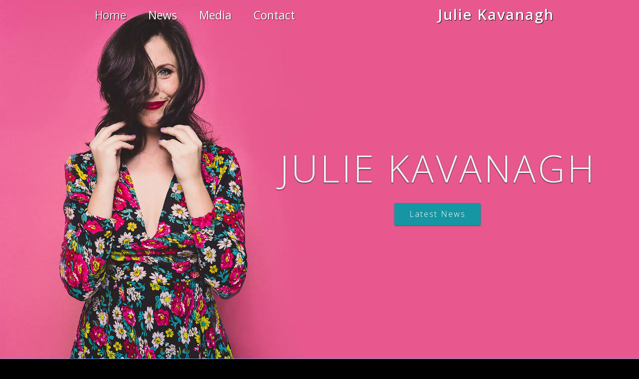

--- FILE ---
content_type: text/html
request_url: http://juliekavanagh.com/index.html
body_size: 12429
content:
<!DOCTYPE html><!--  This site was created in Webflow. https://webflow.com  --><!--  Last Published: Wed Jul 30 2025 17:03:14 GMT+0000 (Coordinated Universal Time)  -->
<html data-wf-page="5825575335d0a957501b81ef" data-wf-site="5825575335d0a957501b81ec">
<head>
  <meta charset="utf-8">
  <title>JulieKavanagh.com</title>

    <meta http-equiv="Cache-Control" content="no-cache, no-store, must-revalidate" />
    <meta http-equiv="Pragma" content="no-cache" />
    <meta http-equiv="Expires" content="0" />  

  <meta content="The Official Site of Actress Julie Kavanagh." name="description">
  <meta content="JulieKavanagh.com" property="og:title">
  <meta content="The Official Site of Actress Julie Kavanagh." property="og:description">
  <meta content="JulieKavanagh.com" property="twitter:title">
  <meta content="The Official Site of Actress Julie Kavanagh." property="twitter:description">
  <meta property="og:type" content="website">
  <meta content="summary_large_image" name="twitter:card">
  <meta content="width=device-width, initial-scale=1" name="viewport">
  <meta content="Webflow" name="generator">
  <link href="css/normalize.css" rel="stylesheet" type="text/css">
  <link href="css/webflow.css" rel="stylesheet" type="text/css">
  <link href="css/juliekavanagh-com.webflow.css" rel="stylesheet" type="text/css">
  <link href="https://fonts.googleapis.com" rel="preconnect">
  <link href="https://fonts.gstatic.com" rel="preconnect" crossorigin="anonymous">
  <script src="https://ajax.googleapis.com/ajax/libs/webfont/1.6.26/webfont.js" type="text/javascript"></script>
  <script type="text/javascript">WebFont.load({  google: {    families: ["Open Sans:300,300italic,400,400italic,600,600italic,700,700italic,800,800italic","Roboto:300,regular,500"]  }});</script>
  <script type="text/javascript">!function(o,c){var n=c.documentElement,t=" w-mod-";n.className+=t+"js",("ontouchstart"in o||o.DocumentTouch&&c instanceof DocumentTouch)&&(n.className+=t+"touch")}(window,document);</script>
  <link href="images/favicon.png" rel="shortcut icon" type="image/x-icon">
  <link href="images/webclip.png" rel="apple-touch-icon">
</head>
<body class="body" data-ix="fade-in-on-load">
  <div class="navigationwrapper">
    <div class="navtransparency"></div>
    <div data-collapse="small" data-animation="default" data-duration="400" data-easing="ease" data-easing2="ease" role="banner" class="navigation-bar w-nav">
      <div class="container w-container">
        <div class="hamburger-button w-nav-button">
          <div class="icon w-icon-nav-menu"></div>
        </div>
        <a href="index.html" aria-current="page" class="brand-link w-nav-brand w--current">
          <h1 class="brand-text">Julie Kavanagh</h1>
        </a>
        <nav role="navigation" class="navigation-menu w-nav-menu">
          <a href="#Home" class="navigation-link w-nav-link">Home</a>
          <a href="#News" class="navigation-link w-nav-link">News</a>
          <a href="#Media" class="navigation-link w-nav-link">Media</a>
          <a href="#" class="navigation-link w-nav-link">Contact</a>
        </nav>
      </div>
    </div>
  </div>
  <div data-ix="color-transparency" id="Home" class="hero-section centered">
    <div data-ix="fade-in-bottom-page-loads" class="div-block">
      <h1 data-ix="fade-in-bottom-page-loads-2" class="hero-heading">Julie Kavanagh</h1>
      <a href="#News" class="button">Latest News</a>
    </div>
  </div>
  <div id="News" data-ix="brand-on-scrool" class="section news">
    <div class="newsdiv">
      <div class="white-box"><img src="images/211105101637mrsdoubtfire1920_thumbmain.jpg" sizes="(max-width: 479px) 20vw, (max-width: 767px) 16vw, (max-width: 991px) 19vw, 22vw" srcset="images/211105101637mrsdoubtfire1920_thumbmain-p-500.jpg 500w, images/211105101637mrsdoubtfire1920_thumbmain-p-800.jpg 800w, images/211105101637mrsdoubtfire1920_thumbmain.jpg 970w" alt="" class="grid-image">
        <h3 class="heading-2">Mrs. Doubtfire</h3>
        <p class="paragraph">Heloooo, Poppets! Julie is currently traveling the country with the First National Tour of Mrs. Doubtfire as Dance Captain, Ensemble, and Miranda u/s! Come see us in a city near you! <a href="https://mrsdoubtfirebroadway.com/tour/" target="_blank" class="newslink">More Info</a>
        </p>
      </div>
      <div class="white-box"><img src="images/newsdolly.jpg" alt="" class="grid-image">
        <h3 class="heading-2">hello dolly</h3>
        <p class="paragraph">Call on Dolly! Julie will be hitting the road with the First National Tour of Hello Dolly! Come see us in a city near you! <a href="https://hellodollyonbroadway.com/tour" target="_blank" class="newslink">More Info</a>
        </p>
      </div>
      <div class="white-box"><img src="images/newsaspen.jpg" alt="" class="grid-image">
        <h3 class="heading-2">Theatre Aspen</h3>
        <p class="paragraph">Julie will be spending the summer at <a href="https://theatreaspen.org/2019-season/" target="_blank" class="newslink">Theatre Aspen</a> where she will be playing Adelaide in <em>Guys and Dolls</em> and Audrey in <em>Little Shop of Horrors</em>! Running in Rep from June 21st thru August 17th</p>
      </div>
      <div class="white-box"><img src="images/newsmdq.jpg" alt="" class="grid-image">
        <h3 class="heading-2">Florida rep</h3>
        <p class="paragraph">Julie can’t wait to return to the <a href="https://www.floridarep.org/the-season/million-dollar-quartet/" target="_blank" class="newslink">Florida Rep</a> in Fort Myers, FL this March to play Dyanne in <em>Million Dollar Quartet</em>! Running March 19th through April 21st in the historic Arcade Theatre. </p>
      </div>
    </div>
  </div>
  <div class="coa">
    <div class="coacontainer w-container">
      <div data-delay="4000" data-animation="slide" class="quoteslider w-slider" data-autoplay="true" data-easing="ease" data-hide-arrows="false" data-disable-swipe="false" data-autoplay-limit="0" data-nav-spacing="3" data-duration="700" data-infinite="true">
        <div class="w-slider-mask">
          <div class="w-slide">
            <blockquote class="quote"><em>Julie Kavanagh is as marvelous as the leads in the Ginger Rogersish role of the seasoned chorine who sees through everything and everyone and has a wisecrack, hug, or both for any occasion.<br><br>I mention Ginger Rogers, but the star Kavanaugh kept reminding me of is 1940s era dancer Ann Miller, who played Mona in a 1970s television version of “Dames at Sea.” She had Miller’s brass, can-do expressions, and ability to tap at a machine gun pace.<br><br>Kavanaugh was also adept at playing the raisonneuse who understands the heart and show business and is skilled at negotiating through both. Her character, Joan, also finds a love interest with one of the sailors that populate “Dames at Sea.</em><br>- Princeton Info</blockquote>
          </div>
          <div class="w-slide">
            <blockquote class="quote"><em>“Julie Kavanagh plays Lila Dixon, Ted&#x27;s ex-fiancé who chooses show business over marriage. This top-notch performer dazzles in the role, especially when she shows off her powerhouse vocals in numbers such as &quot;Heat Wave,&quot; and &quot;Plenty to be Thankful For.&quot; She is a standout comedic actress with over-the-top, but very character appropriate, facial expressions. Her dancing is impressive as well - she is definitely a triple threat.”</em><br><br>- Broadway World</blockquote>
          </div>
          <div class="w-slide">
            <blockquote class="quote"><em>“Played with admirable pluck and sensitivity by Julie Kavanagh, Audrey is a me-too-era feminist’s nightmare. Convinced she deserves no better than her abusive boyfriend, Orin Scrivello, D.D.S. (conveyed with plenty of smarmy, back-handed brutality by Tony Roach), she still dreams of living with a good man like Seymour in a tract house “Somewhere That’s Green.” Kavanagh’s rendition of the signature song juxtaposes a longing for luxuries (including plastic furniture covers) with an authentic sense of yearning that gives her Audrey a poignant edge.”</em><br><br>- Aspen Times<br></blockquote>
          </div>
          <div class="w-slide">
            <blockquote class="quote"><em>“Julie Kavanagh, last seen as Miss Gardner in BMA’s fiery production of ‘Carrie: The Musical’ finds just the right amount of ditz and zaniness to bring the part of Lily St. Regis, the dumb, whiny girlfriend of Rooster Hannigan, so vividly to life. There’s snap and polish to her broad comic strokes. Her dancing is absolutely dazzling. Vocally she is at her peak and communicates her character’s dumbness and obvious sexiness in true 1930’s movie fashion.”</em><br><br>- James V. Ruocco</blockquote>
          </div>
          <div class="w-slide">
            <blockquote class="quote"><em>“Peggy Sawyer from Allentown, PA is played by Julie Kavanagh in her Weston debut. She plays sassy, saucy, serious, sad and sober with equal strength. She dances faster and finer than her compatriots. She sings with a voice that has more power than beauty and when she’s done with a tune you want her to sing it again. As the girl who gets the chance of a lifetime it would seem that she is really getting it here, on this stage, herself. Her sweet enthusiasm is pure and golden, her final moments truly touching in their sincerity. Kavanagh could easily become the next big star on the Great White Way.”</em><br><br>- Edge, Boston</blockquote>
          </div>
          <div class="w-slide">
            <blockquote class="quote _2"><em>“Julie Kavanagh plays the wide-eyed Peggy Sawyer, fresh off the bus from Allentown, Pa., and destined for Broadway stardom. Kavanagh’s Sawyer has plenty of spunk and the talent to back it up. She can sing, she can act, she can dance and she can break your heart.”</em><br><br>-The Chester Telegraph</blockquote>
          </div>
          <div class="w-slide">
            <blockquote class="quote _2"><em>“The energetic Theatre Aspen cast nails it, making their furry, fuzzy, foul-mouthed props full-bodied characters. Watching Jeffrey Correia do double-duty as two of the musical’s lead male characters, and Julie Kavanagh do the same with its pair of female foils, is something to behold.”</em><br><br>- Aspen Daily Times</blockquote>
          </div>
        </div>
        <div class="slide-nav w-slider-nav w-round"></div>
      </div>
    </div>
  </div>
  <div id="Media" class="section media">
    <div class="section-title-group">
      <h2 class="section-heading centered white">Media</h2>
    </div>
    <div class="div-block-4">
      <a href="#" class="video w-inline-block w-lightbox">
        <div style="padding-top:56.17021276595745%" class="w-embed-youtubevideo"><iframe src="https://www.youtube.com/embed/_KGZ1-mWbpM?rel=0&amp;controls=1&amp;autoplay=0&amp;mute=0&amp;start=0" frameborder="0" style="position:absolute;left:0;top:0;width:100%;height:100%;pointer-events:auto" allow="autoplay; encrypted-media" allowfullscreen="" title=""></iframe></div>
        <div class="overyoutube"></div>
        <script type="application/json" class="w-json">{
  "items": [
    {
      "url": "https://youtu.be/_KGZ1-mWbpM",
      "originalUrl": "https://youtu.be/_KGZ1-mWbpM",
      "width": 940,
      "height": 528,
      "thumbnailUrl": "https://i.ytimg.com/vi/_KGZ1-mWbpM/hqdefault.jpg",
      "html": "<iframe class=\"embedly-embed\" src=\"//cdn.embedly.com/widgets/media.html?src=https%3A%2F%2Fwww.youtube.com%2Fembed%2F_KGZ1-mWbpM%3Ffeature%3Doembed&url=http%3A%2F%2Fwww.youtube.com%2Fwatch%3Fv%3D_KGZ1-mWbpM&image=https%3A%2F%2Fi.ytimg.com%2Fvi%2F_KGZ1-mWbpM%2Fhqdefault.jpg&key=96f1f04c5f4143bcb0f2e68c87d65feb&type=text%2Fhtml&schema=youtube\" width=\"940\" height=\"528\" scrolling=\"no\" frameborder=\"0\" allow=\"autoplay; fullscreen\" allowfullscreen=\"true\"></iframe>",
      "type": "video"
    },
    {
      "url": "https://vimeo.com/740516909",
      "originalUrl": "https://vimeo.com/740516909",
      "width": 940,
      "height": 529,
      "thumbnailUrl": "https://i.vimeocdn.com/video/1490083074-45e876087c2db7dcc8624e972ddfbba9b4268698a9513f308de79ceca23cd9a2-d_1280",
      "html": "<iframe class=\"embedly-embed\" src=\"//cdn.embedly.com/widgets/media.html?src=https%3A%2F%2Fplayer.vimeo.com%2Fvideo%2F740516909%3Fapp_id%3D122963&dntp=1&display_name=Vimeo&url=https%3A%2F%2Fvimeo.com%2F740516909&image=https%3A%2F%2Fi.vimeocdn.com%2Fvideo%2F1490083074-45e876087c2db7dcc8624e972ddfbba9b4268698a9513f308de79ceca23cd9a2-d_1280&type=text%2Fhtml&schema=vimeo\" width=\"940\" height=\"529\" scrolling=\"no\" title=\"Vimeo embed\" frameborder=\"0\" allow=\"autoplay; fullscreen; encrypted-media; picture-in-picture;\" allowfullscreen=\"true\"></iframe>",
      "type": "video"
    },
    {
      "url": "https://youtube.com/watch?v=mPhCOOJuals",
      "originalUrl": "https://youtube.com/watch?v=mPhCOOJuals",
      "width": 940,
      "height": 528,
      "thumbnailUrl": "https://i.ytimg.com/vi/mPhCOOJuals/hqdefault.jpg",
      "html": "<iframe class=\"embedly-embed\" src=\"//cdn.embedly.com/widgets/media.html?src=https%3A%2F%2Fwww.youtube.com%2Fembed%2FmPhCOOJuals%3Ffeature%3Doembed&display_name=YouTube&url=https%3A%2F%2Fwww.youtube.com%2Fwatch%3Fv%3DmPhCOOJuals&image=https%3A%2F%2Fi.ytimg.com%2Fvi%2FmPhCOOJuals%2Fhqdefault.jpg&type=text%2Fhtml&schema=youtube\" width=\"940\" height=\"528\" scrolling=\"no\" title=\"YouTube embed\" frameborder=\"0\" allow=\"autoplay; fullscreen; encrypted-media; picture-in-picture;\" allowfullscreen=\"true\"></iframe>",
      "type": "video"
    },
    {
      "url": "https://youtube.com/watch?v=jvPg94ClB4c",
      "originalUrl": "https://youtube.com/watch?v=jvPg94ClB4c",
      "width": 940,
      "height": 528,
      "thumbnailUrl": "https://i.ytimg.com/vi/jvPg94ClB4c/hqdefault.jpg",
      "html": "<iframe class=\"embedly-embed\" src=\"//cdn.embedly.com/widgets/media.html?src=https%3A%2F%2Fwww.youtube.com%2Fembed%2FjvPg94ClB4c%3Ffeature%3Doembed&display_name=YouTube&url=https%3A%2F%2Fwww.youtube.com%2Fwatch%3Fv%3DjvPg94ClB4c&image=https%3A%2F%2Fi.ytimg.com%2Fvi%2FjvPg94ClB4c%2Fhqdefault.jpg&type=text%2Fhtml&schema=youtube\" width=\"940\" height=\"528\" scrolling=\"no\" title=\"YouTube embed\" frameborder=\"0\" allow=\"autoplay; fullscreen; encrypted-media; picture-in-picture;\" allowfullscreen=\"true\"></iframe>",
      "type": "video"
    },
    {
      "url": "https://youtu.be/K2MNCkZGgDg",
      "originalUrl": "https://youtu.be/K2MNCkZGgDg",
      "width": 940,
      "height": 528,
      "thumbnailUrl": "https://i.ytimg.com/vi/K2MNCkZGgDg/hqdefault.jpg",
      "html": "<iframe class=\"embedly-embed\" src=\"//cdn.embedly.com/widgets/media.html?src=https%3A%2F%2Fwww.youtube.com%2Fembed%2FK2MNCkZGgDg%3Ffeature%3Doembed&url=http%3A%2F%2Fwww.youtube.com%2Fwatch%3Fv%3DK2MNCkZGgDg&image=https%3A%2F%2Fi.ytimg.com%2Fvi%2FK2MNCkZGgDg%2Fhqdefault.jpg&key=96f1f04c5f4143bcb0f2e68c87d65feb&type=text%2Fhtml&schema=youtube\" width=\"940\" height=\"528\" scrolling=\"no\" frameborder=\"0\" allow=\"autoplay; fullscreen\" allowfullscreen=\"true\"></iframe>",
      "type": "video"
    },
    {
      "url": "https://youtu.be/NKl0xwiHqIk",
      "originalUrl": "https://youtu.be/NKl0xwiHqIk",
      "width": 940,
      "height": 528,
      "thumbnailUrl": "https://i.ytimg.com/vi/NKl0xwiHqIk/hqdefault.jpg",
      "html": "<iframe class=\"embedly-embed\" src=\"//cdn.embedly.com/widgets/media.html?src=https%3A%2F%2Fwww.youtube.com%2Fembed%2FNKl0xwiHqIk%3Ffeature%3Doembed&url=http%3A%2F%2Fwww.youtube.com%2Fwatch%3Fv%3DNKl0xwiHqIk&image=https%3A%2F%2Fi.ytimg.com%2Fvi%2FNKl0xwiHqIk%2Fhqdefault.jpg&key=96f1f04c5f4143bcb0f2e68c87d65feb&type=text%2Fhtml&schema=youtube\" width=\"940\" height=\"528\" scrolling=\"no\" frameborder=\"0\" allow=\"autoplay; fullscreen\" allowfullscreen=\"true\"></iframe>",
      "type": "video"
    },
    {
      "url": "https://www.youtube.com/watch?v=OIDbcMXu2QY",
      "originalUrl": "https://www.youtube.com/watch?v=OIDbcMXu2QY",
      "width": 940,
      "height": 528,
      "thumbnailUrl": "https://i.ytimg.com/vi/OIDbcMXu2QY/hqdefault.jpg",
      "html": "<iframe class=\"embedly-embed\" src=\"//cdn.embedly.com/widgets/media.html?src=https%3A%2F%2Fwww.youtube.com%2Fembed%2FOIDbcMXu2QY%3Ffeature%3Doembed&url=http%3A%2F%2Fwww.youtube.com%2Fwatch%3Fv%3DOIDbcMXu2QY&image=https%3A%2F%2Fi.ytimg.com%2Fvi%2FOIDbcMXu2QY%2Fhqdefault.jpg&key=96f1f04c5f4143bcb0f2e68c87d65feb&type=text%2Fhtml&schema=youtube\" width=\"940\" height=\"528\" scrolling=\"no\" frameborder=\"0\" allow=\"autoplay; fullscreen\" allowfullscreen=\"true\"></iframe>",
      "type": "video"
    },
    {
      "url": "https://www.youtube.com/watch?v=jfa3s-lC2_M",
      "originalUrl": "https://www.youtube.com/watch?v=jfa3s-lC2_M",
      "width": 940,
      "height": 528,
      "thumbnailUrl": "https://i.ytimg.com/vi/jfa3s-lC2_M/hqdefault.jpg",
      "html": "<iframe class=\"embedly-embed\" src=\"//cdn.embedly.com/widgets/media.html?src=https%3A%2F%2Fwww.youtube.com%2Fembed%2Fjfa3s-lC2_M%3Ffeature%3Doembed&url=http%3A%2F%2Fwww.youtube.com%2Fwatch%3Fv%3Djfa3s-lC2_M&image=https%3A%2F%2Fi.ytimg.com%2Fvi%2Fjfa3s-lC2_M%2Fhqdefault.jpg&key=c4e54deccf4d4ec997a64902e9a30300&type=text%2Fhtml&schema=youtube\" width=\"940\" height=\"528\" scrolling=\"no\" frameborder=\"0\" allowfullscreen></iframe>",
      "type": "video"
    },
    {
      "url": "https://www.youtube.com/watch?v=WSpfMvbzNww",
      "originalUrl": "https://www.youtube.com/watch?v=WSpfMvbzNww",
      "width": 940,
      "height": 528,
      "thumbnailUrl": "https://i.ytimg.com/vi/WSpfMvbzNww/hqdefault.jpg",
      "html": "<iframe class=\"embedly-embed\" src=\"//cdn.embedly.com/widgets/media.html?src=https%3A%2F%2Fwww.youtube.com%2Fembed%2FWSpfMvbzNww%3Ffeature%3Doembed&url=http%3A%2F%2Fwww.youtube.com%2Fwatch%3Fv%3DWSpfMvbzNww&image=https%3A%2F%2Fi.ytimg.com%2Fvi%2FWSpfMvbzNww%2Fhqdefault.jpg&key=c4e54deccf4d4ec997a64902e9a30300&type=text%2Fhtml&schema=youtube\" width=\"940\" height=\"528\" scrolling=\"no\" frameborder=\"0\" allowfullscreen></iframe>",
      "type": "video"
    }
  ],
  "group": ""
}</script>
      </a>
    </div>
    <div class="div-block-6">
      <a href="#" class="production w-inline-block w-lightbox"><img src="images/maltz-dirty-rotten-7079-copy.webp" sizes="(max-width: 479px) 31vw, 20vw" srcset="images/maltz-dirty-rotten-7079-copy-p-500.webp 500w, images/maltz-dirty-rotten-7079-copy-p-800.webp 800w, images/maltz-dirty-rotten-7079-copy-p-1080.webp 1080w, images/maltz-dirty-rotten-7079-copy-p-1600.webp 1600w, images/maltz-dirty-rotten-7079-copy.webp 2000w" alt="" class="mediapic">
        <script type="application/json" class="w-json">{
  "items": [
    {
      "_id": "678e9dd076960f4a661a51a0",
      "origFileName": "maltz dirty rotten-7079 copy.webp",
      "fileName": "maltz dirty rotten-7079 copy.webp",
      "fileSize": 1567696,
      "height": 1944,
      "url": "https://cdn.prod.website-files.com/5825575335d0a957501b81ec/678e9dd076960f4a661a51a0_maltz%20dirty%20rotten-7079%20copy.webp",
      "width": 2000,
      "caption": "Dirty Rotten Scoundrels",
      "type": "image"
    }
  ],
  "group": "production"
}</script>
      </a>
      <a href="#" class="production w-inline-block w-lightbox"><img src="images/maltz-dirty-rotten-6452-copy.webp" sizes="(max-width: 479px) 31vw, 20vw" srcset="images/maltz-dirty-rotten-6452-copy-p-500.webp 500w, images/maltz-dirty-rotten-6452-copy-p-800.webp 800w, images/maltz-dirty-rotten-6452-copy-p-1080.webp 1080w, images/maltz-dirty-rotten-6452-copy-p-1600.webp 1600w, images/maltz-dirty-rotten-6452-copy.webp 2000w" alt="" class="mediapic">
        <script type="application/json" class="w-json">{
  "items": [
    {
      "_id": "678e9dd01a0b8ea6a6f868ff",
      "origFileName": "maltz dirty rotten-6452 copy.webp",
      "fileName": "maltz dirty rotten-6452 copy.webp",
      "fileSize": 1416002,
      "height": 1115,
      "url": "https://cdn.prod.website-files.com/5825575335d0a957501b81ec/678e9dd01a0b8ea6a6f868ff_maltz%20dirty%20rotten-6452%20copy.webp",
      "width": 2000,
      "caption": "Dirty Rotten Scoundrels",
      "type": "image"
    }
  ],
  "group": "production"
}</script>
      </a>
      <a href="#" class="production w-inline-block w-lightbox"><img src="images/DamesAtSeaBCP0146-copy.webp" sizes="(max-width: 479px) 31vw, 20vw" srcset="images/DamesAtSeaBCP0146-copy-p-500.webp 500w, images/DamesAtSeaBCP0146-copy-p-800.webp 800w, images/DamesAtSeaBCP0146-copy-p-1080.webp 1080w, images/DamesAtSeaBCP0146-copy-p-1600.webp 1600w, images/DamesAtSeaBCP0146-copy.webp 2000w" alt="" class="mediapic">
        <script type="application/json" class="w-json">{
  "items": [
    {
      "_id": "678e9dd0e297a6401365c3ff",
      "origFileName": "DamesAtSeaBCP0146 copy.webp",
      "fileName": "DamesAtSeaBCP0146 copy.webp",
      "fileSize": 559110,
      "height": 1333,
      "url": "https://cdn.prod.website-files.com/5825575335d0a957501b81ec/678e9dd0e297a6401365c3ff_DamesAtSeaBCP0146%20copy.webp",
      "width": 2000,
      "caption": "Dames at Sea",
      "type": "image"
    }
  ],
  "group": "production"
}</script>
      </a>
      <a href="#" class="production w-inline-block w-lightbox"><img src="images/DamesAtSeaBCP0716-copy.webp" sizes="(max-width: 479px) 31vw, 20vw" srcset="images/DamesAtSeaBCP0716-copy-p-500.webp 500w, images/DamesAtSeaBCP0716-copy-p-800.webp 800w, images/DamesAtSeaBCP0716-copy-p-1080.webp 1080w, images/DamesAtSeaBCP0716-copy-p-1600.webp 1600w, images/DamesAtSeaBCP0716-copy.webp 2000w" alt="" class="mediapic">
        <script type="application/json" class="w-json">{
  "items": [
    {
      "_id": "678e9dd0baa4020b1446d459",
      "origFileName": "DamesAtSeaBCP0716 copy.webp",
      "fileName": "DamesAtSeaBCP0716 copy.webp",
      "fileSize": 681390,
      "height": 1333,
      "url": "https://cdn.prod.website-files.com/5825575335d0a957501b81ec/678e9dd0baa4020b1446d459_DamesAtSeaBCP0716%20copy.webp",
      "width": 2000,
      "caption": "Dames at Sea",
      "type": "image"
    }
  ],
  "group": "production"
}</script>
      </a>
      <a href="#" class="production w-inline-block w-lightbox"><img src="images/maltz-dirty-rotten-5631-copy.webp" sizes="(max-width: 479px) 31vw, 20vw" srcset="images/maltz-dirty-rotten-5631-copy-p-500.webp 500w, images/maltz-dirty-rotten-5631-copy-p-800.webp 800w, images/maltz-dirty-rotten-5631-copy-p-1080.webp 1080w, images/maltz-dirty-rotten-5631-copy-p-1600.webp 1600w, images/maltz-dirty-rotten-5631-copy.webp 2000w" alt="" class="mediapic">
        <script type="application/json" class="w-json">{
  "items": [
    {
      "_id": "678e9dd0e9089006409045c8",
      "origFileName": "maltz dirty rotten-5631 copy.webp",
      "fileName": "maltz dirty rotten-5631 copy.webp",
      "fileSize": 1066604,
      "height": 1418,
      "url": "https://cdn.prod.website-files.com/5825575335d0a957501b81ec/678e9dd0e9089006409045c8_maltz%20dirty%20rotten-5631%20copy.webp",
      "width": 2000,
      "caption": "Dirty Rotten Scoundrels",
      "type": "image"
    }
  ],
  "group": "production"
}</script>
      </a>
      <a href="#" class="production w-inline-block w-lightbox"><img src="images/IMG_0299.JPG" sizes="(max-width: 479px) 31vw, 20vw" srcset="images/IMG_0299-p-500.jpg 500w, images/IMG_0299-p-800.jpg 800w, images/IMG_0299-p-1080.jpg 1080w, images/IMG_0299-p-1600.jpg 1600w, images/IMG_0299-p-2000.jpg 2000w, images/IMG_0299.JPG 2048w" alt="" class="mediapic">
        <script type="application/json" class="w-json">{
  "items": [
    {
      "_id": "678e9dd09a31bae6a2fdf915",
      "origFileName": "IMG_0299.JPG",
      "fileName": "IMG_0299.JPG",
      "fileSize": 212296,
      "height": 1365,
      "url": "https://cdn.prod.website-files.com/5825575335d0a957501b81ec/678e9dd09a31bae6a2fdf915_IMG_0299.JPG",
      "width": 2048,
      "caption": "Chicago",
      "type": "image"
    }
  ],
  "group": "production"
}</script>
      </a>
      <a href="#" class="production w-inline-block w-lightbox"><img src="images/IMG_0302.JPG" sizes="(max-width: 479px) 31vw, 20vw" srcset="images/IMG_0302-p-500.jpg 500w, images/IMG_0302-p-800.jpg 800w, images/IMG_0302-p-1080.jpg 1080w, images/IMG_0302-p-1600.jpg 1600w, images/IMG_0302-p-2000.jpg 2000w, images/IMG_0302.JPG 2048w" alt="" class="mediapic">
        <script type="application/json" class="w-json">{
  "items": [
    {
      "_id": "678e9dd01bd67ebf76da73af",
      "origFileName": "IMG_0302.JPG",
      "fileName": "IMG_0302.JPG",
      "fileSize": 539615,
      "height": 1365,
      "url": "https://cdn.prod.website-files.com/5825575335d0a957501b81ec/678e9dd01bd67ebf76da73af_IMG_0302.JPG",
      "width": 2048,
      "caption": "Chicago",
      "type": "image"
    }
  ],
  "group": "production"
}</script>
      </a>
      <a href="#" class="production w-inline-block w-lightbox"><img src="images/IMG_0310.JPG" sizes="(max-width: 479px) 31vw, 20vw" srcset="images/IMG_0310-p-500.jpg 500w, images/IMG_0310-p-800.jpg 800w, images/IMG_0310-p-1080.jpg 1080w, images/IMG_0310.JPG 1365w" alt="" class="mediapic">
        <script type="application/json" class="w-json">{
  "items": [
    {
      "_id": "678e9dd00aa2b7c2580cd2bf",
      "origFileName": "IMG_0310.JPG",
      "fileName": "IMG_0310.JPG",
      "fileSize": 456812,
      "height": 2048,
      "url": "https://cdn.prod.website-files.com/5825575335d0a957501b81ec/678e9dd00aa2b7c2580cd2bf_IMG_0310.JPG",
      "width": 1365,
      "caption": "Chicago",
      "type": "image"
    }
  ],
  "group": "production"
}</script>
      </a>
      <a href="#" class="production w-inline-block w-lightbox"><img src="images/julieshowslil1.jpg" alt="" class="mediapic">
        <script type="application/json" class="w-json">{
  "items": [
    {
      "_id": "5e2f510ac8eec26127ab32e4",
      "origFileName": "Little Shop 3.jpg",
      "fileName": "Little Shop 3.jpg",
      "fileSize": 272656,
      "height": 450,
      "url": "images/Little-Shop-3.jpg",
      "width": 674,
      "caption": "Little Shop of Horrors",
      "type": "image"
    }
  ],
  "group": "production"
}</script>
      </a>
      <a href="#" class="production w-inline-block w-lightbox"><img src="images/julieshowslil2.jpg" alt="" class="mediapic">
        <script type="application/json" class="w-json">{
  "items": [
    {
      "_id": "5e2f510a9cd39128cd5190a3",
      "origFileName": "Little Shop 2.jpg",
      "fileName": "Little Shop 2.jpg",
      "fileSize": 208314,
      "height": 556,
      "url": "images/Little-Shop-2.jpg",
      "width": 450,
      "caption": "Little Shop of Horrors",
      "type": "image"
    }
  ],
  "group": "production"
}</script>
      </a>
      <a href="#" class="production w-inline-block w-lightbox"><img src="images/julieshowsmillion1.jpg" alt="" class="mediapic">
        <script type="application/json" class="w-json">{
  "items": [
    {
      "_id": "5e2f5130c8eec236d5ab33f3",
      "origFileName": "Nick_Adams_Photog-115.jpg",
      "fileName": "Nick_Adams_Photog-115.jpg",
      "fileSize": 481011,
      "height": 600,
      "url": "images/Nick_Adams_Photog-115.jpg",
      "width": 900,
      "caption": "Million Dollar Quartet",
      "type": "image"
    }
  ],
  "group": "production"
}</script>
      </a>
      <a href="#" class="production w-inline-block w-lightbox"><img src="images/julieshowsmillion3.jpg" alt="" class="mediapic">
        <script type="application/json" class="w-json">{
  "items": [
    {
      "_id": "5e2f513178b2072d10bf73f2",
      "origFileName": "Nick_Adams_Photog-121.jpg",
      "fileName": "Nick_Adams_Photog-121.jpg",
      "fileSize": 407727,
      "height": 600,
      "url": "images/Nick_Adams_Photog-121.jpg",
      "width": 900,
      "caption": "Million Dollar Quartet",
      "type": "image"
    }
  ],
  "group": "production"
}</script>
      </a>
      <a href="#" class="production w-inline-block w-lightbox"><img src="images/julieshowsmillion2.jpg" alt="" class="mediapic">
        <script type="application/json" class="w-json">{
  "items": [
    {
      "_id": "5e2f5131850ee3d29b2b5d59",
      "origFileName": "Nick_Adams_Photog-118.jpg",
      "fileName": "Nick_Adams_Photog-118.jpg",
      "fileSize": 479743,
      "height": 600,
      "url": "images/Nick_Adams_Photog-118.jpg",
      "width": 900,
      "caption": "Million Dollar Quartet",
      "type": "image"
    }
  ],
  "group": "production"
}</script>
      </a>
      <a href="#" class="production w-inline-block w-lightbox"><img src="images/julieshowsguys1.jpg" alt="" class="mediapic">
        <script type="application/json" class="w-json">{
  "items": [
    {
      "_id": "5e2f5132cb2e5e7ce2e008f4",
      "origFileName": "Guys and Dolls 3.jpg",
      "fileName": "Guys and Dolls 3.jpg",
      "fileSize": 610076,
      "height": 599,
      "url": "images/Guys-and-Dolls-3.jpg",
      "width": 900,
      "caption": "Guys and Dolls",
      "type": "image"
    }
  ],
  "group": "production"
}</script>
      </a>
      <a href="#" class="production w-inline-block w-lightbox"><img src="images/julieshowsguys2.jpg" alt="" class="mediapic">
        <script type="application/json" class="w-json">{
  "items": [
    {
      "_id": "5e2f5130c341c213cefbffcb",
      "origFileName": "Guys and Dolls 2.jpg",
      "fileName": "Guys and Dolls 2.jpg",
      "fileSize": 462307,
      "height": 599,
      "url": "images/Guys-and-Dolls-2.jpg",
      "width": 900,
      "caption": "Guys and Dolls",
      "type": "image"
    }
  ],
  "group": "production"
}</script>
      </a>
      <a href="#" class="production w-inline-block w-lightbox"><img src="images/medianewsies.jpg" alt="" class="mediapic">
        <script type="application/json" class="w-json">{
  "items": [
    {
      "_id": "5c65d14c20d6e42747e6efb8",
      "origFileName": "IMG_5165.JPG",
      "fileName": "IMG_5165.JPG",
      "fileSize": 375013,
      "height": 530,
      "url": "images/IMG_5165.JPG",
      "width": 800,
      "caption": "Newsies",
      "type": "image"
    }
  ],
  "group": "production"
}</script>
      </a>
      <a href="#" class="production w-inline-block w-lightbox"><img src="images/mediagreendress.jpg" alt="" class="mediapic">
        <script type="application/json" class="w-json">{
  "items": [
    {
      "_id": "5c65d14b782e387695e01537",
      "origFileName": "Holiday Inn 1.jpg",
      "fileName": "Holiday Inn 1.jpg",
      "fileSize": 268644,
      "height": 533,
      "url": "images/Holiday-Inn-1.jpg",
      "width": 800,
      "caption": "Holiday Inn",
      "type": "image"
    }
  ],
  "group": "production"
}</script>
      </a>
      <a href="#" class="production w-inline-block w-lightbox"><img src="images/mediaa2.jpg" alt="" class="mediapic">
        <script type="application/json" class="w-json">{
  "items": [
    {
      "_id": "5c65d14db96da426726d009d",
      "origFileName": "Holiday Inn Heatwave.jpg",
      "fileName": "Holiday Inn Heatwave.jpg",
      "fileSize": 563732,
      "height": 778,
      "url": "images/Holiday-Inn-Heatwave.jpg",
      "width": 800,
      "caption": "Holiday Inn",
      "type": "image"
    }
  ],
  "group": "production"
}</script>
      </a>
      <a href="#" class="production w-inline-block w-lightbox"><img src="images/mediaa1.jpg" alt="" class="mediapic">
        <script type="application/json" class="w-json">{
  "items": [
    {
      "_id": "5c65d14cc303519ef5e21c64",
      "origFileName": "IMG_2432.jpg",
      "fileName": "IMG_2432.jpg",
      "fileSize": 308666,
      "height": 531,
      "url": "images/IMG_2432.jpg",
      "width": 800,
      "caption": "Holiday Inn",
      "type": "image"
    }
  ],
  "group": "production"
}</script>
      </a>
      <a href="#" class="production w-inline-block w-lightbox"><img src="images/mediaa3.jpg" alt="" class="mediapic">
        <script type="application/json" class="w-json">{
  "items": [
    {
      "_id": "5c65d14c782e387e78e01538",
      "origFileName": "IMG_0873.JPG",
      "fileName": "IMG_0873.JPG",
      "fileSize": 330056,
      "height": 533,
      "url": "images/IMG_0873.JPG",
      "width": 800,
      "type": "image"
    }
  ],
  "group": "production"
}</script>
      </a>
      <a href="#" class="production w-inline-block w-lightbox"><img src="images/mediaa4.jpg" alt="" class="mediapic">
        <script type="application/json" class="w-json">{
  "items": [
    {
      "_id": "5c65d14fab4d76e49b9e36df",
      "origFileName": "IMG_2427.jpg",
      "fileName": "IMG_2427.jpg",
      "fileSize": 278613,
      "height": 830,
      "url": "images/IMG_2427.jpg",
      "width": 1242,
      "type": "image"
    }
  ],
  "group": "production"
}</script>
      </a>
      <a href="#" class="production w-inline-block w-lightbox"><img src="images/mediaa5.jpg" alt="" class="mediapic">
        <script type="application/json" class="w-json">{
  "items": [
    {
      "_id": "5c65d14f20d6e488dae6efb9",
      "origFileName": "IMG_0068.JPG",
      "fileName": "IMG_0068.JPG",
      "fileSize": 81901,
      "height": 1280,
      "url": "images/IMG_0068.JPG",
      "width": 854,
      "type": "image"
    }
  ],
  "group": "production"
}</script>
      </a>
      <a href="#" class="production w-inline-block w-lightbox"><img src="images/mediaa7.jpg" alt="" class="mediapic">
        <script type="application/json" class="w-json">{
  "items": [
    {
      "_id": "5c65d14fb96da42f3e6d009f",
      "origFileName": "IMG_0067.JPG",
      "fileName": "IMG_0067.JPG",
      "fileSize": 95499,
      "height": 1280,
      "url": "images/IMG_0067.JPG",
      "width": 914,
      "type": "image"
    }
  ],
  "group": "production"
}</script>
      </a>
      <a href="#" class="production w-inline-block w-lightbox"><img src="images/mediaa8.jpg" alt="" class="mediapic">
        <script type="application/json" class="w-json">{
  "items": [
    {
      "_id": "5a318da17b7a1700017c1c6a",
      "origFileName": "IMG_0019.jpg",
      "fileName": "IMG_0019.jpg",
      "fileSize": 471770,
      "height": 1066,
      "url": "images/IMG_0019.jpg",
      "width": 800,
      "type": "image"
    }
  ],
  "group": "production"
}</script>
      </a>
      <a href="#" class="production w-inline-block w-lightbox"><img src="images/media42nd1.png" alt="" class="mediapic">
        <script type="application/json" class="w-json">{
  "items": [
    {
      "_id": "58501a803301d8da583b2569",
      "origFileName": "42nd Street - Weston Playhouse.jpg",
      "fileName": "42nd Street - Weston Playhouse.jpg",
      "fileSize": 37602,
      "height": 600,
      "url": "images/42nd-Street---Weston-Playhouse.jpg",
      "width": 800,
      "caption": "42nd Street",
      "type": "image"
    }
  ],
  "group": "production"
}</script>
      </a>
      <a href="#" class="production w-inline-block w-lightbox"><img src="images/media42nd.png" alt="" class="mediapic w-hidden-tiny">
        <script type="application/json" class="w-json">{
  "items": [
    {
      "_id": "58501ade5bb3559f5901a441",
      "origFileName": "42nd Street - Weston.jpg",
      "fileName": "42nd Street - Weston.jpg",
      "fileSize": 127815,
      "height": 800,
      "url": "images/42nd-Street---Weston.jpg",
      "width": 647,
      "caption": "42nd Street",
      "type": "image"
    }
  ],
  "group": "production"
}</script>
      </a>
      <a href="#" class="production w-inline-block w-lightbox"><img src="images/media42nd2.png" alt="" class="mediapic w-hidden-tiny">
        <script type="application/json" class="w-json">{
  "items": [
    {
      "_id": "58501b16c4fff13c4adc0dde",
      "origFileName": "42nd Street - Merry Go Round.jpg",
      "fileName": "42nd Street - Merry Go Round.jpg",
      "fileSize": 84117,
      "height": 639,
      "url": "images/42nd-Street---Merry-Go-Round.jpg",
      "width": 720,
      "caption": "42nd Street",
      "type": "image"
    }
  ],
  "group": "production"
}</script>
      </a>
      <a href="#" class="production w-inline-block w-lightbox"><img src="images/mediasailor.png" alt="" class="mediapic w-hidden-tiny">
        <script type="application/json" class="w-json">{
  "items": [
    {
      "_id": "58501cba593d74c746c693ab",
      "origFileName": "42nd Street Weston Ballet.jpg",
      "fileName": "42nd Street Weston Ballet.jpg",
      "fileSize": 71373,
      "height": 599,
      "url": "images/42nd-Street-Weston-Ballet.jpg",
      "width": 800,
      "caption": "42nd Street",
      "type": "image"
    }
  ],
  "group": "production"
}</script>
      </a>
      <a href="#" class="production w-inline-block w-lightbox"><img src="images/mediahoney1.jpg" alt="" class="mediapic w-hidden-tiny">
        <script type="application/json" class="w-json">{
  "items": [
    {
      "_id": "5a318da17b7a1700017c1c6a",
      "origFileName": "IMG_0019.jpg",
      "fileName": "IMG_0019.jpg",
      "fileSize": 471770,
      "height": 1066,
      "url": "images/IMG_0019.jpg",
      "width": 800,
      "caption": "The Honey Taps",
      "type": "image"
    }
  ],
  "group": "production"
}</script>
      </a>
      <a href="#" class="production w-inline-block w-lightbox"><img src="images/mediahoney2.jpg" alt="" class="mediapic w-hidden-tiny">
        <script type="application/json" class="w-json">{
  "items": [
    {
      "_id": "5a318da1fd7b9d00016b7853",
      "origFileName": "IMG_0029.jpg",
      "fileName": "IMG_0029.jpg",
      "fileSize": 508874,
      "height": 750,
      "url": "images/IMG_0029.jpg",
      "width": 1000,
      "caption": "The Honey Taps",
      "type": "image"
    }
  ],
  "group": "production"
}</script>
      </a>
      <a href="#" class="production w-inline-block w-lightbox"><img src="images/mediahairspray4.png" alt="" class="mediapic w-hidden-tiny">
        <script type="application/json" class="w-json">{
  "items": [
    {
      "_id": "58501b42c4fff13c4adc0de5",
      "origFileName": "Hairspray - BSO (4).jpg",
      "fileName": "Hairspray - BSO (4).jpg",
      "fileSize": 628613,
      "height": 1365,
      "url": "images/Hairspray---BSO-4.jpg",
      "width": 2048,
      "caption": "Hairspray",
      "type": "image"
    }
  ],
  "group": "production"
}</script>
      </a>
      <a href="#" class="production w-inline-block w-lightbox"><img src="images/mediahairspray2.png" alt="" class="mediapic w-hidden-tiny">
        <script type="application/json" class="w-json">{
  "items": [
    {
      "_id": "58501b7d15000dbf599d4435",
      "origFileName": "Hairspray - BSO (2).jpg",
      "fileName": "Hairspray - BSO (2).jpg",
      "fileSize": 54367,
      "height": 320,
      "url": "images/Hairspray---BSO-2.jpg",
      "width": 480,
      "caption": "Hairspray",
      "type": "image"
    }
  ],
  "group": "production"
}</script>
      </a>
      <a href="#" class="production w-inline-block w-lightbox"><img src="images/mediahairspray1.png" alt="" class="mediapic w-hidden-tiny">
        <script type="application/json" class="w-json">{
  "items": [
    {
      "_id": "58501b655bb3559f5901ac01",
      "origFileName": "Hairspray - BSO.jpg",
      "fileName": "Hairspray - BSO.jpg",
      "fileSize": 195955,
      "height": 1050,
      "url": "images/Hairspray---BSO.jpg",
      "width": 700,
      "caption": "Hairspray",
      "type": "image"
    }
  ],
  "group": "production"
}</script>
      </a>
      <a href="#" class="production w-inline-block w-lightbox"><img src="images/mediahairspray.png" alt="" class="mediapic w-hidden-tiny">
        <script type="application/json" class="w-json">{
  "items": [
    {
      "_id": "58501bbd5bb3559f5901ad43",
      "origFileName": "Hairspray - BSO (1).jpg",
      "fileName": "Hairspray - BSO (1).jpg",
      "fileSize": 160865,
      "height": 700,
      "url": "images/Hairspray---BSO-1.jpg",
      "width": 1050,
      "caption": "Hairspray",
      "type": "image"
    }
  ],
  "group": "production"
}</script>
      </a>
      <a href="#" class="production w-inline-block w-lightbox"><img src="images/mediahairspray3.png" alt="" class="mediapic w-hidden-tiny">
        <script type="application/json" class="w-json">{
  "items": [
    {
      "_id": "58501b9c3301d8da583b288b",
      "origFileName": "Hairspray - BSO (3).jpg",
      "fileName": "Hairspray - BSO (3).jpg",
      "fileSize": 424432,
      "height": 2048,
      "url": "images/Hairspray---BSO-3.jpg",
      "width": 1365,
      "caption": "Hairspray",
      "type": "image"
    }
  ],
  "group": "production"
}</script>
      </a>
      <a href="#" class="production w-inline-block w-lightbox"><img src="images/mediaavenue1.png" alt="" class="mediapic w-hidden-tiny">
        <script type="application/json" class="w-json">{
  "items": [
    {
      "_id": "58501bdd296f15b442981c87",
      "origFileName": "Avenue Q - Theatre Aspen.jpg",
      "fileName": "Avenue Q - Theatre Aspen.jpg",
      "fileSize": 123820,
      "height": 640,
      "url": "images/Avenue-Q---Theatre-Aspen.jpg",
      "width": 960,
      "caption": "Avenue Q",
      "type": "image"
    }
  ],
  "group": "production"
}</script>
      </a>
      <a href="#" class="production w-inline-block w-lightbox"><img src="images/mediaavenue.png" alt="" class="mediapic w-hidden-tiny">
        <script type="application/json" class="w-json">{
  "items": [
    {
      "_id": "58501bf23301d8da583b29b0",
      "origFileName": "Avenue Q Kate 2 .jpg",
      "fileName": "Avenue Q Kate 2 .jpg",
      "fileSize": 206538,
      "height": 800,
      "url": "images/Avenue-Q-Kate-2-.jpg",
      "width": 1200,
      "caption": "Avenue Q",
      "type": "image"
    }
  ],
  "group": "production"
}</script>
      </a>
      <a href="#" class="production w-inline-block w-lightbox"><img src="images/mediaannie1.png" alt="" class="mediapic w-hidden-tiny">
        <script type="application/json" class="w-json">{
  "items": [
    {
      "_id": "58501c0c5bb3559f5901ad51",
      "origFileName": "Annie - Maltz Jupiter Theatre (1).JPG",
      "fileName": "Annie - Maltz Jupiter Theatre (1).JPG",
      "fileSize": 126540,
      "height": 856,
      "url": "images/Annie---Maltz-Jupiter-Theatre-1.JPG",
      "width": 1280,
      "caption": "Annie",
      "type": "image"
    }
  ],
  "group": "production"
}</script>
      </a>
      <a href="#" class="production w-inline-block w-lightbox"><img src="images/mediaannie.png" alt="" class="mediapic w-hidden-tiny">
        <script type="application/json" class="w-json">{
  "items": [
    {
      "_id": "58501c22296f15b442981c90",
      "origFileName": "Annie - Maltz Jupiter Theatre.JPG",
      "fileName": "Annie - Maltz Jupiter Theatre.JPG",
      "fileSize": 115390,
      "height": 637,
      "url": "images/Annie---Maltz-Jupiter-Theatre.JPG",
      "width": 960,
      "caption": "Annie",
      "type": "image"
    }
  ],
  "group": "production"
}</script>
      </a>
      <a href="#" class="production w-inline-block w-lightbox"><img src="images/mediajoseph.png" alt="" class="mediapic w-hidden-tiny">
        <script type="application/json" class="w-json">{
  "items": [
    {
      "_id": "58501c3be8610f05474ff1bf",
      "origFileName": "Joseph...Dreamcoat - Maltz Jupiter Theatre (1).jpg",
      "fileName": "Joseph...Dreamcoat - Maltz Jupiter Theatre (1).jpg",
      "fileSize": 49023,
      "height": 384,
      "url": "images/Joseph...Dreamcoat---Maltz-Jupiter-Theatre-1.jpg",
      "width": 640,
      "caption": "Joseph...Dreamcoat",
      "type": "image"
    }
  ],
  "group": "production"
}</script>
      </a>
      <a href="#" class="production w-inline-block w-lightbox"><img src="images/mediajoseph1.png" alt="" class="mediapic w-hidden-tiny">
        <script type="application/json" class="w-json">{
  "items": [
    {
      "_id": "58501c54e8610f05474ff1c0",
      "origFileName": "Joseph...Dreamcoat - Maltz Jupiter Theatre.jpg",
      "fileName": "Joseph...Dreamcoat - Maltz Jupiter Theatre.jpg",
      "fileSize": 47670,
      "height": 426,
      "url": "images/Joseph...Dreamcoat---Maltz-Jupiter-Theatre.jpg",
      "width": 640,
      "caption": "Joseph...Dreamcoat",
      "type": "image"
    }
  ],
  "group": "production"
}</script>
      </a>
      <a href="#" class="production w-inline-block w-lightbox"><img src="images/mediawhitedress.png" alt="" class="mediapic w-hidden-tiny">
        <script type="application/json" class="w-json">{
  "items": [
    {
      "_id": "58501c94296f15b442981c99",
      "origFileName": "Too Marvelous For Words - Florida Rep (2).jpg",
      "fileName": "Too Marvelous For Words - Florida Rep (2).jpg",
      "fileSize": 262964,
      "height": 683,
      "url": "images/Too-Marvelous-For-Words---Florida-Rep-2.jpg",
      "width": 1024,
      "caption": "Too Marvelous For Word",
      "type": "image"
    }
  ],
  "group": "production"
}</script>
      </a>
      <a href="#" class="production w-inline-block w-lightbox"><img src="images/medialacage1.png" alt="" class="mediapic w-hidden-tiny">
        <script type="application/json" class="w-json">{
  "items": [
    {
      "_id": "58501cde296f15b442981cfa",
      "origFileName": "La Cage Aux Folles - Sacramento Music Circus (2).jpg",
      "fileName": "La Cage Aux Folles - Sacramento Music Circus (2).jpg",
      "fileSize": 197276,
      "height": 535,
      "url": "images/La-Cage-Aux-Folles---Sacramento-Music-Circus-2.jpg",
      "width": 1000,
      "caption": "La Cage Aux Folles",
      "type": "image"
    }
  ],
  "group": "production"
}</script>
      </a>
      <a href="#" class="production w-inline-block w-lightbox"><img src="images/medialacage.png" alt="" class="mediapic w-hidden-tiny">
        <script type="application/json" class="w-json">{
  "items": [
    {
      "_id": "58501cf95bb3559f5901aeaa",
      "origFileName": "La Cage Aux Folles - Sacramento Music Circus (1).jpg",
      "fileName": "La Cage Aux Folles - Sacramento Music Circus (1).jpg",
      "fileSize": 146166,
      "height": 536,
      "url": "images/La-Cage-Aux-Folles---Sacramento-Music-Circus-1.jpg",
      "width": 1000,
      "caption": "La Cage Aux Folles",
      "type": "image"
    }
  ],
  "group": "production"
}</script>
      </a>
      <a href="#" class="production w-inline-block w-lightbox"><img src="images/mediadrowsy.png" alt="" class="mediapic w-hidden-tiny">
        <script type="application/json" class="w-json">{
  "items": [
    {
      "_id": "58501d16e8610f05474ff1f0",
      "origFileName": "The Drowsy Chaperone - Cape Playhouse.png",
      "fileName": "The Drowsy Chaperone - Cape Playhouse.png",
      "fileSize": 247746,
      "height": 403,
      "url": "images/The-Drowsy-Chaperone---Cape-Playhouse.png",
      "width": 288,
      "caption": "The Drowsy Chaperone",
      "type": "image"
    }
  ],
  "group": "production"
}</script>
      </a>
      <a href="#" class="production w-inline-block w-lightbox"><img src="images/mediamermaid.png" alt="" class="mediapic w-hidden-tiny">
        <script type="application/json" class="w-json">{
  "items": [
    {
      "_id": "58501d2b3301d8da583b39f4",
      "origFileName": "The Little Mermaid - TUTS.jpg",
      "fileName": "The Little Mermaid - TUTS.jpg",
      "fileSize": 136898,
      "height": 640,
      "url": "images/The-Little-Mermaid---TUTS.jpg",
      "width": 960,
      "caption": "The Little Mermaid",
      "type": "image"
    }
  ],
  "group": "production"
}</script>
      </a>
    </div>
    <div class="span"></div>
    <div class="div-block-3">
      <a href="#" class="portpics w-inline-block w-lightbox"><img src="images/1567.jpg" sizes="(max-width: 479px) 39vw, (max-width: 991px) 18vw, 23vw" srcset="images/1567-p-500.jpeg 500w, images/1567.jpg 600w" alt="">
        <script type="application/json" class="w-json">{
  "items": [
    {
      "_id": "5e2f51eb78b2076d15bf784d",
      "origFileName": "1567.jpg",
      "fileName": "1567.jpg",
      "fileSize": 491628,
      "height": 900,
      "url": "images/1567.jpg",
      "width": 600,
      "type": "image"
    }
  ],
  "group": "port"
}</script>
      </a>
      <a href="#" class="portpics w-inline-block w-lightbox"><img src="images/1530.jpg" sizes="(max-width: 479px) 39vw, (max-width: 991px) 18vw, 23vw" srcset="images/1530-p-500.jpeg 500w, images/1530.jpg 600w" alt="">
        <script type="application/json" class="w-json">{
  "items": [
    {
      "_id": "5e2f51edcb2e5e0470e01432",
      "origFileName": "1530.jpg",
      "fileName": "1530.jpg",
      "fileSize": 634046,
      "height": 900,
      "url": "images/1530.jpg",
      "width": 600,
      "type": "image"
    }
  ],
  "group": "port"
}</script>
      </a>
      <a href="#" class="portpics w-inline-block w-lightbox"><img src="images/1444.jpg" sizes="(max-width: 479px) 39vw, (max-width: 991px) 18vw, 23vw" srcset="images/1444-p-500.jpeg 500w, images/1444.jpg 600w" alt="">
        <script type="application/json" class="w-json">{
  "items": [
    {
      "_id": "5e2f51ed94e2db7042828d2d",
      "origFileName": "1444.jpg",
      "fileName": "1444.jpg",
      "fileSize": 600247,
      "height": 900,
      "url": "images/1444.jpg",
      "width": 600,
      "type": "image"
    }
  ],
  "group": "port"
}</script>
      </a>
      <a href="#" class="portpics w-inline-block w-lightbox"><img src="images/1527.jpg" sizes="(max-width: 479px) 39vw, (max-width: 991px) 18vw, 23vw" srcset="images/1527-p-500.jpeg 500w, images/1527.jpg 600w" alt="">
        <script type="application/json" class="w-json">{
  "items": [
    {
      "_id": "5e2f51ed850ee38a2d2b612b",
      "origFileName": "1527.jpg",
      "fileName": "1527.jpg",
      "fileSize": 680811,
      "height": 900,
      "url": "images/1527.jpg",
      "width": 600,
      "type": "image"
    }
  ],
  "group": "port"
}</script>
      </a>
      <a href="#" class="portpics w-inline-block w-lightbox"><img src="images/1449.jpg" sizes="(max-width: 479px) 39vw, (max-width: 991px) 18vw, 23vw" srcset="images/1449-p-500.jpeg 500w, images/1449.jpg 600w" alt="">
        <script type="application/json" class="w-json">{
  "items": [
    {
      "_id": "5e2f51ecf6a6b72d59babb1a",
      "origFileName": "1449.jpg",
      "fileName": "1449.jpg",
      "fileSize": 580396,
      "height": 900,
      "url": "images/1449.jpg",
      "width": 600,
      "type": "image"
    }
  ],
  "group": "port"
}</script>
      </a>
      <a href="#" class="portpics w-inline-block w-lightbox"><img src="images/1512.jpg" sizes="(max-width: 479px) 39vw, (max-width: 991px) 18vw, 23vw" srcset="images/1512-p-500.jpeg 500w, images/1512.jpg 600w" alt="">
        <script type="application/json" class="w-json">{
  "items": [
    {
      "_id": "5e2f51ecc341c2671ffc06e3",
      "origFileName": "1512.jpg",
      "fileName": "1512.jpg",
      "fileSize": 646175,
      "height": 900,
      "url": "images/1512.jpg",
      "width": 600,
      "type": "image"
    }
  ],
  "group": "port"
}</script>
      </a>
      <a href="#" class="portpics w-inline-block w-lightbox"><img src="images/1547.jpg" sizes="(max-width: 479px) 39vw, (max-width: 991px) 18vw, 23vw" srcset="images/1547-p-500.jpeg 500w, images/1547.jpg 600w" alt="">
        <script type="application/json" class="w-json">{
  "items": [
    {
      "_id": "5e2f51ec9cd391371b5195ee",
      "origFileName": "1547.jpg",
      "fileName": "1547.jpg",
      "fileSize": 575552,
      "height": 900,
      "url": "images/1547.jpg",
      "width": 600,
      "type": "image"
    }
  ],
  "group": "port"
}</script>
      </a>
    </div>
    <div class="div-block-2">
      <h3 class="choreo">Choreography</h3>
      <a href="#" class="choreo w-inline-block w-lightbox"><img src="images/videobma.png" sizes="(max-width: 767px) 41vw, 46vw" srcset="images/videobma-p-500x281.png 500w, images/videobma.png 534w" alt="" class="videoplayer">
        <script type="application/json" class="w-json">{
  "items": [
    {
      "url": "https://www.youtube.com/watch?v=Hu1s_D_VGb0&feature=youtu.be",
      "originalUrl": "https://www.youtube.com/watch?v=Hu1s_D_VGb0&feature=youtu.be",
      "width": 940,
      "height": 528,
      "thumbnailUrl": "https://i.ytimg.com/vi/Hu1s_D_VGb0/hqdefault.jpg",
      "html": "<iframe class=\"embedly-embed\" src=\"//cdn.embedly.com/widgets/media.html?src=https%3A%2F%2Fwww.youtube.com%2Fembed%2FHu1s_D_VGb0%3Ffeature%3Doembed&url=http%3A%2F%2Fwww.youtube.com%2Fwatch%3Fv%3DHu1s_D_VGb0&image=https%3A%2F%2Fi.ytimg.com%2Fvi%2FHu1s_D_VGb0%2Fhqdefault.jpg&key=96f1f04c5f4143bcb0f2e68c87d65feb&type=text%2Fhtml&schema=youtube\" width=\"940\" height=\"528\" scrolling=\"no\" frameborder=\"0\" allow=\"autoplay; fullscreen\" allowfullscreen=\"true\"></iframe>",
      "type": "video"
    },
    {
      "url": "https://www.youtube.com/watch?v=gzlxZjR_yPo&feature=youtu.be",
      "originalUrl": "https://www.youtube.com/watch?v=gzlxZjR_yPo&feature=youtu.be",
      "width": 940,
      "height": 528,
      "thumbnailUrl": "https://i.ytimg.com/vi/gzlxZjR_yPo/hqdefault.jpg",
      "html": "<iframe class=\"embedly-embed\" src=\"//cdn.embedly.com/widgets/media.html?src=https%3A%2F%2Fwww.youtube.com%2Fembed%2FgzlxZjR_yPo%3Ffeature%3Doembed&url=http%3A%2F%2Fwww.youtube.com%2Fwatch%3Fv%3DgzlxZjR_yPo&image=https%3A%2F%2Fi.ytimg.com%2Fvi%2FgzlxZjR_yPo%2Fhqdefault.jpg&key=c4e54deccf4d4ec997a64902e9a30300&type=text%2Fhtml&schema=youtube\" width=\"940\" height=\"528\" scrolling=\"no\" frameborder=\"0\" allow=\"autoplay; fullscreen\" allowfullscreen=\"true\"></iframe>",
      "type": "video"
    },
    {
      "url": "https://www.youtube.com/watch?v=3gVyNX2X4hA",
      "originalUrl": "https://www.youtube.com/watch?v=3gVyNX2X4hA",
      "width": 940,
      "height": 528,
      "thumbnailUrl": "https://i.ytimg.com/vi/3gVyNX2X4hA/hqdefault.jpg",
      "html": "<iframe class=\"embedly-embed\" src=\"//cdn.embedly.com/widgets/media.html?src=https%3A%2F%2Fwww.youtube.com%2Fembed%2F3gVyNX2X4hA%3Ffeature%3Doembed&url=http%3A%2F%2Fwww.youtube.com%2Fwatch%3Fv%3D3gVyNX2X4hA&image=https%3A%2F%2Fi.ytimg.com%2Fvi%2F3gVyNX2X4hA%2Fhqdefault.jpg&key=c4e54deccf4d4ec997a64902e9a30300&type=text%2Fhtml&schema=youtube\" width=\"940\" height=\"528\" scrolling=\"no\" frameborder=\"0\" allowfullscreen></iframe>",
      "type": "video"
    },
    {
      "url": "https://www.youtube.com/watch?v=iQK7GsbV7QI",
      "originalUrl": "https://www.youtube.com/watch?v=iQK7GsbV7QI",
      "width": 940,
      "height": 528,
      "thumbnailUrl": "https://i.ytimg.com/vi/iQK7GsbV7QI/hqdefault.jpg",
      "html": "<iframe class=\"embedly-embed\" src=\"//cdn.embedly.com/widgets/media.html?src=https%3A%2F%2Fwww.youtube.com%2Fembed%2FiQK7GsbV7QI%3Ffeature%3Doembed&url=http%3A%2F%2Fwww.youtube.com%2Fwatch%3Fv%3DiQK7GsbV7QI&image=https%3A%2F%2Fi.ytimg.com%2Fvi%2FiQK7GsbV7QI%2Fhqdefault.jpg&key=c4e54deccf4d4ec997a64902e9a30300&type=text%2Fhtml&schema=youtube\" width=\"940\" height=\"528\" scrolling=\"no\" frameborder=\"0\" allowfullscreen></iframe>",
      "type": "video"
    }
  ],
  "group": ""
}</script>
      </a>
    </div>
  </div>
  <div class="coa2">
    <div class="coacontainer w-container">
      <div data-delay="4000" data-animation="slide" class="quoteslider2 w-slider" data-autoplay="true" data-easing="ease" data-hide-arrows="false" data-disable-swipe="false" data-autoplay-limit="0" data-nav-spacing="3" data-duration="700" data-infinite="true">
        <div class="w-slider-mask">
          <div class="w-slide">
            <blockquote class="quote2 _2"><em>“The musical is filled with whimsical outlandish farce, thanks to the outstanding women leads </em><em>Jen</em>
              <a href="https://www.broadwayworld.com/people/Jen-Cody/"><em> </em></a><em>Cody</em><em> (Jolene) who is the first to fall for their trap. But its&#x27; Kristin Wyatt (</em><em>Muriel Eubanks</em><em>) and Julie Kavanaugh (Christine) who embrace the romantic humor and antics of this Tony Award nominated musical that will have you betting on a finale or twisted plot.”</em><br> <br>-BWW
            </blockquote>
          </div>
          <div class="w-slide">
            <blockquote class="quote2 _2"><em>“Julie Kavanagh&#x27;s belt and Lauren Sprague&#x27;s huge soprano bring beauty and intelligence to Herman&#x27;s lyrics. In addition, Kavanagh is a madcap delight in &quot;Tap Your Troubles Away,&quot; backed by &quot;the boys.”</em><br> <br>-Talkin Broadway</blockquote>
          </div>
          <div class="w-slide">
            <blockquote class="quote2 _2"><em>“Julie Kavanagh comically captures Lila’s carefree superficiality –– &#x27;I can’t live out here with all these vegetables.&#x27;”</em><br> <br>-Ithaca.com</blockquote>
          </div>
          <div class="w-slide">
            <blockquote class="quote2 _2"><em>“Robert and Janet (Danny Gardner and Julie Kavanagh) as the to-be-marrieds bring a ton of impressive Broadway-level bravado and talent to their numbers - hilarious parodies of the romantic muddles that invade the musical comedy genre.”</em><br> <br>-The Barnstable Patriot</blockquote>
          </div>
          <div class="w-slide">
            <blockquote class="quote2 _2"><em>&quot;Then there’s the ironic ‘Show Off’ in which Kavanagh dismisses countless song conventions while simultaneously executing them, a satirical hoot for musical comedy buffs.”</em><br><br>- South Shore Critic</blockquote>
          </div>
          <div class="w-slide">
            <blockquote class="quote2"><em>“There are so many outstanding performances in the show it’s difficult to highlight just a few. But Julie Kavanagh as Miss Adelaide deserves special mention for her ability to navigate the outer reaches of character without tipping over into caricature.”</em><br><br>-Aspen Times</blockquote>
          </div>
          <div class="w-slide">
            <blockquote class="quote2"><em>“They’re joined by Elvis’s sassy, oh-my-God-I-think-I-love-her-too girlfriend Dyanne (played by Julie Kavanagh, who does a little killing, herself, on the sultry “Fever”)”</em><br><br>- Fort Myers News Press</blockquote>
          </div>
        </div>
        <div class="w-slider-nav w-round"></div>
      </div>
    </div>
  </div>
  <div id="Contact" class="section accent">
    <div class="w-container">
      <div class="section-title-group">
        <h2 class="section-heading centered white">Contact</h2>
      </div>
      <div class="div-block-5">
        <a href="images/Copy-of-Julie_K_134-copy.webp" target="_blank" class="headrez w-inline-block"><img src="images/headshotpic.webp" sizes="(max-width: 479px) 36vw, (max-width: 767px) 21vw, (max-width: 991px) 158.9921875px, 205.2890625px" srcset="images/headshotpic-p-500.webp 500w, images/headshotpic-p-800.webp 800w, images/headshotpic-p-1080.webp 1080w, images/headshotpic.webp 1600w" alt="" class="headshots"></a>
        <a href="documents/JULIE-KAVANAGH-2.pdf" target="_blank" class="headrez w-inline-block"><img src="images/JULIE-KAVANAGH-2.jpg" sizes="(max-width: 479px) 36vw, (max-width: 767px) 19vw, (max-width: 991px) 133.546875px, 205.2890625px" srcset="images/JULIE-KAVANAGH-2-p-500.jpg 500w, images/JULIE-KAVANAGH-2-p-800.jpg 800w, images/JULIE-KAVANAGH-2-p-1080.jpg 1080w, images/JULIE-KAVANAGH-2-p-1600.jpg 1600w, images/JULIE-KAVANAGH-2.jpg 2000w" alt="" class="resume"></a>
      </div>
      <div class="formrow w-row">
        <div class="spc w-col w-col-9">
          <h5 class="heading">Get in touch!</h5>
          <div class="w-embed"><!--  FormToEmail HTML  -->
            <form action="https://formtoemail.com/user_forms.php" method="post" class="fte">
              <input type="hidden" name="user_id" value="3GRSRFKX30M2L8QCDAQT">
              <input type="hidden" name="form_id" value="18">
              <input type="text" name="name" placeholder="Enter your name...">
              <input type="text" name="email" placeholder="name@example.com">
              <textarea name="comments" rows="5" placeholder="Enter your message..."></textarea>
              <input type="submit" value="Submit">
            </form>
            <!--  FormToEmail CSS  -->
            <style>
  form.fte, form.fte input, form.fte textarea, form.fte select, form.fte .fte-ckrad{font-size:14px;color:#222;font-family:opensans,sans-serif;line-height:1.3em;border-radius:0;outline:none;box-sizing:border-box;-webkit-text-size-adjust:100%;}    
  form.fte{max-width:700px;padding:0;margin:2em auto;}
  form.fte input, form.fte textarea, form.fte select, form.fte .fte-ckrad label{color:#666;background:#fff;border:1px solid #ccc;width:100%;padding:10px 15px;margin:5px 0 10px;transition: all .2s;}
  form.fte input[type="text"], form.fte input[type="submit"], form.fte textarea{-webkit-appearance:none;}
  form.fte input[type="submit"]{background:#e7588e;color:#fff;padding:10px 30px;width:auto;border-radius:10px;cursor:pointer;border:none;margin:0;white-space:normal;}
  form.fte input[type="submit"]:hover{background:#666;}
  form.fte input:focus, form.fte textarea:focus, form.fte select:focus{border-color:#999;}
  form.fte select{-moz-appearance: none; -webkit-appearance: none; background: #fff url("[data-uri]") no-repeat right 20px center;padding-right:20px;cursor:pointer;}   
  form.fte input[type="file"] {line-height:1em;font-size:1em;padding:10px;}
  form.fte .fte-ckrad, .g-recaptcha{margin-bottom:30px;}
  form.fte .fte-ckrad label{cursor:pointer;padding:0;margin:15px 0 0 1em;background:none;border:none;display:inline-block;width:auto;position:relative;}
  form.fte .fte-ckrad input{width:auto;margin:.5em 0 .5em .5em;cursor:pointer;display:inline-block;opacity:0;}
  form.fte .fte-ckrad input[type="radio"] + label::before{content:'';display:block;height:1.2em;width:1.2em;border:1px solid #ccc;border-radius:1em;position:absolute;left:-2em;top:0;background:#fff;box-shadow:inset 0px 0px 0px .3em #fff;transition: all .2s;}
  form.fte .fte-ckrad input[type="radio"]:checked + label::before{ background:#666;}
  form.fte .fte-ckrad input[type="checkbox"] + label::before{content:'\2713';display:block;height:1.2em;width:1.2em;border:1px solid #ccc;position:absolute;left:-2em;top:0;background:#fff;color:#fff;text-align:center;transition: all .2s;}
  form.fte .fte-ckrad input[type="checkbox"]:checked + label::before{color:#666;}
  form.fte input[type="file"] {line-height:1em;font-size:1em;padding:0;border:none;cursor: pointer;}
  form.fte .credit{font:10px arial;float:right;color:#999;margin-top:22px;}
  form.fte .credit a{color:#999;}
</style>
          </div>
        </div>
        <div class="spc w-col w-col-3">
          <a href="http://www.dgrwinc.com/" target="_blank" class="dgrw w-inline-block w-clearfix"><img src="images/dgrwinc_logo.png" width="150" alt="" class="dgrwimage"></a>
          <div class="footer-link-wrapper w-clearfix"><img src="images/social-03-white.svg" width="20" alt="" class="info-icon">
            <a href="https://www.facebook.com/julie.kavanagh.39?fref=ts" target="_blank" class="footer-link with-icon">Facebook</a>
          </div>
          <div class="footer-link-wrapper w-clearfix"><img src="images/social-07-white.svg" width="20" alt="" class="info-icon">
            <a href="https://www.instagram.com/julzkavs/" target="_blank" class="footer-link with-icon">Instagram</a>
          </div>
          <div class="footer-link-wrapper w-clearfix"><img src="images/social-16-white.svg" width="20" alt="" class="info-icon">
            <a href="https://www.youtube.com/watch?v=jfa3s-lC2_M" target="_blank" class="footer-link with-icon">YouTube</a>
          </div>
        </div>
      </div>
    </div>
    <div class="footer-text">Copyright <a href="https://www.thechisholmdesigns.com" target="_blank" class="chisholmdesigns">Chisholm Designs</a> 2018</div>
  </div>
  <script src="https://d3e54v103j8qbb.cloudfront.net/js/jquery-3.5.1.min.dc5e7f18c8.js?site=5825575335d0a957501b81ec" type="text/javascript" integrity="sha256-9/aliU8dGd2tb6OSsuzixeV4y/faTqgFtohetphbbj0=" crossorigin="anonymous"></script>
  <script src="js/webflow.js" type="text/javascript"></script>
</body>
</html>


--- FILE ---
content_type: text/css
request_url: http://juliekavanagh.com/css/juliekavanagh-com.webflow.css
body_size: 4578
content:
:root {
  --pale-violet-red: #e7588e;
  --dark-cyan: #1596a2;
  --hot-pink: #ff7caef2;
  --white-smoke-3: #edeff2;
  --steel-blue: #3b99d9;
  --steel-blue-2: #2e80b6;
  --dark-khaki: #a8d069;
  --medium-sea-green: #30ad64;
  --light-sea-green: #25ccbf;
  --light-sea-green-2: #20ac99;
  --sandy-brown: #f8c740;
  --goldenrod: #e2a62b;
  --khaki: #face6a;
  --sandy-brown-2: #e4b962;
  --salmon: #fd7072;
  --indian-red: #cf404d;
  --tan: #d39f9a;
  --dim-gray: #735260;
  --indian-red-2: #af4173;
  --brown: #822e50;
  --tomato: #e64c40;
  --firebrick: #bf3a30;
  --salmon-2: #fc7d64;
  --white-smoke: #ecf0f1;
  --silver: #bec3c7;
  --dim-gray-2: #49647b;
  --dark-slate-gray: #2d3e4f;
  --dark-slate-gray-2: #404047;
  --white-smoke-2: #f0f0f0;
  --cadet-blue: #668cad;
  --pale-turquoise: #bfe0ff;
  --light-sky-blue: #69b9ff;
  --dodger-blue: #2e9dff;
  --black: #192024;
  --dim-gray-3: #676770;
  --light-slate-gray: #8e8e9c;
  --light-sky-blue-2: #69b9ff;
  --blackish: #262629;
}

.w-embed-youtubevideo {
  background-image: url('https://d3e54v103j8qbb.cloudfront.net/static/youtube-placeholder.2b05e7d68d.svg');
  background-position: 50%;
  background-size: cover;
  width: 100%;
  padding-bottom: 0;
  padding-left: 0;
  padding-right: 0;
  position: relative;
}

.w-embed-youtubevideo:empty {
  min-height: 75px;
  padding-bottom: 56.25%;
}

body {
  color: #6a859c;
  background-color: #edeff2;
  font-family: Open Sans, sans-serif;
  font-size: 16px;
  line-height: 20px;
}

h1 {
  margin-top: 0;
  margin-bottom: 10px;
  font-size: 38px;
  font-weight: 700;
  line-height: 44px;
}

h2 {
  color: #676770;
  text-align: center;
  margin-top: 0;
  margin-bottom: 10px;
  font-size: 32px;
  font-weight: 300;
  line-height: 36px;
}

h3 {
  color: var(--pale-violet-red);
  letter-spacing: 5px;
  text-transform: uppercase;
  text-shadow: none;
  margin-top: 0;
  margin-bottom: 0;
  font-size: 15px;
  font-weight: 800;
  line-height: 24px;
}

h4 {
  margin-top: 0;
  margin-bottom: 10px;
  font-size: 18px;
  font-weight: 700;
  line-height: 24px;
}

h5 {
  color: #2e9dff;
  letter-spacing: 4px;
  text-transform: uppercase;
  text-shadow: 0 1px 3px #404047cc;
  margin-top: 0;
  margin-bottom: 20px;
  font-size: 18px;
  font-weight: 300;
  line-height: 20px;
}

h6 {
  margin-top: 0;
  margin-bottom: 10px;
  font-size: 12px;
  font-weight: 700;
  line-height: 18px;
}

p {
  color: #f0f0f0;
  text-shadow: 0 1px 1px #404047cc;
  margin-top: 10px;
  margin-bottom: 10px;
  font-size: 14px;
  font-weight: 300;
  line-height: 25px;
}

a {
  text-decoration: underline;
}

img {
  max-width: 100%;
  display: inline-block;
  box-shadow: 0 1px 3px #000c;
}

label {
  color: #69b9ff;
  text-align: left;
  text-shadow: 0 1px 2px #404047cc;
  margin-bottom: 5px;
  font-weight: 400;
  display: block;
}

.button {
  background-color: var(--dark-cyan);
  color: #fff;
  text-align: center;
  letter-spacing: 2px;
  text-transform: capitalize;
  border-radius: 4px;
  width: auto;
  margin-left: 10px;
  margin-right: 10px;
  padding: 12px 30px;
  font-size: 16px;
  font-weight: 300;
  line-height: 21px;
  text-decoration: none;
  transition: background-color .3s;
  display: inline-block;
  box-shadow: 0 1px 2px #404047cc;
}

.button:hover {
  background-color: #2e9dffd9;
}

.button.w--current {
  background-color: #2e80b6;
}

.button.full-width {
  width: 100%;
  margin-left: 0;
  margin-right: 0;
  display: block;
}

.button.tab {
  background-color: #92a0ad;
  margin-left: 8px;
  margin-right: 8px;
}

.button.tab:hover, .button.tab.w--current {
  background-color: #2e80b6;
}

.navigation-link {
  color: #fff;
  text-transform: none;
  text-shadow: 1px 1px 1px #00000094;
  white-space: normal;
  font-family: Open Sans, sans-serif;
  font-size: 23px;
  font-weight: 400;
  line-height: 20px;
  transition: all .3s ease-in-out;
}

.navigation-link:hover {
  color: var(--dark-cyan);
}

.navigation-link.w--current {
  color: #f0f0f0;
  text-shadow: 1px 1px 1px #000;
}

.navigation-bar {
  background-color: #0000;
  width: 100%;
  position: fixed;
}

.navigation-menu {
  float: left;
}

.brand-text {
  opacity: 1;
  color: #fff;
  letter-spacing: 2px;
  text-transform: capitalize;
  text-shadow: 1px 1px 1px #000000eb;
  margin-top: 0;
  margin-bottom: 0;
  font-family: Open Sans, sans-serif;
  font-size: 29px;
  font-weight: 600;
  line-height: 25px;
}

.brand-link {
  padding-top: 16px;
  padding-bottom: 16px;
}

.brand-link.w--current {
  float: right;
}

.section {
  text-align: center;
  background-color: #fff;
  background-image: linear-gradient(#000000bf, #000000bf), url('../images/juliehero3.png');
  background-position: 0 0, 0 0;
  background-size: auto, cover;
  border-bottom: 1px solid #69b9ffbf;
  padding: 80px 10px;
  position: relative;
}

.section.accent {
  color: var(--pale-violet-red);
  background-color: #192024;
  background-image: linear-gradient(#1596a2ed, #1596a2ed), url('../images/juliehero4.png');
  background-position: 0 0, 50%;
  background-size: auto, cover;
  background-attachment: scroll, fixed;
  border-bottom-width: 1px;
  padding-bottom: 30px;
}

.section.media {
  background-color: var(--hot-pink);
  background-image: linear-gradient(to bottom, var(--hot-pink), var(--hot-pink)), url('../images/juliehero2.png'), url('../images/juliehero3.png');
  background-position: 0 0, 50%, 0 0;
  background-size: auto, cover, cover;
  background-attachment: scroll, fixed, scroll;
  border-bottom-width: 1px;
  padding-left: 4%;
  padding-right: 4%;
}

.section.news {
  background-color: #0000;
  background-image: linear-gradient(to bottom, var(--dark-cyan), var(--dark-cyan)), url('../images/juliehero3.png');
  background-position: 0 0, 0 0;
  background-size: auto, cover;
  padding-left: 5%;
  padding-right: 5%;
}

.white-box {
  text-align: center;
  background-color: #fff;
  background-image: none;
  background-size: auto;
  border: 1px dashed #2e9dff54;
  border-radius: 5px;
  width: 25%;
  padding: 15px;
  box-shadow: 0 1px 2px #000c;
}

.white-box.transparent {
  background-color: #0000;
  border-style: none;
}

.hero-section {
  padding-top: 242px;
  padding-bottom: 242px;
}

.hero-section.centered {
  text-align: center;
  background-image: url('../images/julieheronew.jpg'), linear-gradient(80deg, #00000080, #0000 54%);
  background-position: 50%, 0 0;
  background-repeat: repeat, repeat;
  background-size: cover, auto;
  background-attachment: scroll, scroll;
  border-bottom: 1px solid #69b9ffbf;
  flex-flow: column;
  justify-content: center;
  align-items: flex-end;
  height: 100vh;
  padding-top: 195px;
  padding-bottom: 195px;
  display: flex;
  position: static;
}

.hero-heading {
  color: #f0f0f0;
  text-align: left;
  letter-spacing: 4px;
  text-transform: uppercase;
  text-shadow: 0 1px 2px #192024;
  margin-top: 30px;
  margin-bottom: 30px;
  font-size: 75px;
  font-weight: 300;
  line-height: 80px;
}

.hero-subheading {
  color: #2e9dff;
  letter-spacing: 3px;
  text-transform: uppercase;
  margin-bottom: 40px;
  font-size: 25px;
  font-weight: 300;
  line-height: 25px;
}

.hollow-button {
  color: #fff;
  letter-spacing: 2px;
  text-transform: uppercase;
  border: 1px solid #fff;
  border-radius: 4px;
  margin-left: 10px;
  margin-right: 10px;
  padding: 10px 30px;
  font-weight: 300;
  line-height: 21px;
  text-decoration: none;
  transition: background-color .3s, border .3s, color .3s;
  display: inline-block;
}

.hollow-button:hover {
  color: #2e9dff;
  border-color: #2e9dff;
}

.hollow-button.all-caps {
  text-transform: uppercase;
}

.section-heading {
  margin-top: 0;
  margin-bottom: 16px;
}

.section-heading.centered {
  color: #676770;
  text-align: center;
  letter-spacing: 5px;
  text-transform: capitalize;
  font-size: 30px;
  font-weight: 300;
}

.section-heading.centered.white {
  color: #fff;
  letter-spacing: 1px;
  text-transform: capitalize;
  text-shadow: 0 1px 3px #000c;
  font-size: 50px;
  font-weight: 400;
  line-height: 55px;
}

.section-heading.centered.white.pink {
  color: var(--pale-violet-red);
  text-shadow: 1px 1px 1px #000c;
}

.section-subheading.center {
  color: #8e8e9c;
  text-align: center;
  letter-spacing: 3px;
  text-transform: uppercase;
  font-size: 18px;
  font-weight: 300;
}

.section-subheading.center.off-white {
  color: #e8e8e8;
  padding-bottom: 0;
}

.section-title-group {
  margin-bottom: 60px;
}

.form-field {
  border: 0 solid #000;
  border-radius: 3px;
  height: 45px;
  margin-bottom: 17px;
  box-shadow: 0 0 0 1px #4040474d;
}

.form-field.text-area {
  height: 110px;
}

.footer {
  padding-top: 35px;
  padding-bottom: 35px;
}

.footer.center {
  text-align: center;
  background-color: #383838;
  border-top: 0 #dbdbdb;
}

.footer-text {
  color: #f0f0f0;
  text-shadow: 0 1px 3px #404047cc;
  margin-top: 30px;
  margin-bottom: 5px;
  font-size: 16px;
  font-weight: 300;
}

.grid-image {
  aspect-ratio: 16 / 9;
  object-fit: cover;
  background-color: #0000;
  border: 4px #fff;
  border-radius: 5px;
  width: 100%;
  margin: 20px auto;
  padding: 0;
  display: block;
  box-shadow: 0 1px 2px #1b1b1bb3;
}

.info-icon {
  float: left;
  box-shadow: none;
  background-color: #0000;
}

.footer-link {
  color: #668cad;
  border-bottom: 1px solid #d5d5e0;
  margin-bottom: 6px;
  padding-bottom: 10px;
  font-size: 14px;
  font-weight: 300;
  text-decoration: none;
  display: block;
}

.footer-link:hover {
  color: #008cffd6;
}

.footer-link.with-icon {
  color: #fff;
  text-shadow: 0 1px 3px #404047cc;
  border-style: none;
  width: 70%;
  margin-left: 30px;
}

.footer-link-wrapper {
  float: none;
  text-align: justify;
  width: 50%;
  margin-left: auto;
  margin-right: auto;
  display: block;
}

.tab-menu {
  text-align: center;
  margin-bottom: 40px;
}

.tabs-wrapper {
  text-align: center;
}

.fullwidth-image {
  width: 100%;
  margin-bottom: 20px;
}

.white-text {
  color: #fff;
  margin-bottom: 20px;
}

.form {
  margin-top: 40px;
}

.spc {
  background-image: linear-gradient(#0000, #0000);
}

.herotitle {
  flex-direction: column;
  justify-content: flex-end;
  align-items: center;
  margin-top: 20%;
  display: flex;
}

.coa {
  background-color: #000000e6;
  background-image: url('../images/juliecoa.png');
  background-position: 0;
  background-size: cover;
  border-bottom: 1px solid #69b9ffbf;
  height: 450px;
  position: relative;
}

.coacontainer {
  height: 400px;
}

.coa2 {
  background-image: url('../images/juliecoa1.png');
  background-position: 0;
  background-size: cover;
  border-bottom: 1px solid #69b9ffbf;
  height: 400px;
}

.news-container {
  margin-top: 5%;
  margin-bottom: 5%;
}

.quote {
  float: none;
  color: #f0f0f0;
  text-shadow: 0 1px 2px #404047cc;
  background-color: #0000;
  height: auto;
  margin-top: 6%;
  padding: 5px 40% 5px 20px;
  font-weight: 300;
  line-height: 23px;
}

.quote._2 {
  margin-top: 12%;
}

.quoteslider {
  background-color: #0000;
  height: 100%;
}

.quoteslider2 {
  float: none;
  color: #f0f0f0;
  background-color: #0000;
  height: 100%;
}

.quote2 {
  text-shadow: 0 1px 3px #000000c7;
  margin-top: 10%;
  margin-left: 54%;
  padding-top: 5px;
  padding-bottom: 5px;
  padding-left: 20px;
  font-weight: 300;
  line-height: 23px;
}

.quote2._2 {
  margin-top: 13%;
}

.dgrw {
  float: none;
  text-align: center;
  margin: 30px auto;
  display: block;
}

.submit-button {
  background-color: #3898ecc9;
  width: 150px;
}

.submit-button.button {
  background-color: #3898ec;
  width: 150px;
  padding-top: 10px;
  padding-bottom: 10px;
}

.text-field {
  background-color: #fffffff2;
  width: 100%;
  height: auto;
  box-shadow: 0 1px 3px #000c;
}

.text-field.message {
  width: 100%;
}

.chisholmdesigns {
  color: #f0f0f0;
  text-transform: none;
  font-weight: 600;
  text-decoration: none;
}

.chisholmdesigns:hover {
  color: #69b9ff;
}

.dgrwimage {
  box-shadow: none;
}

.formrow {
  margin-top: 50px;
  margin-bottom: 0;
}

.newslink {
  color: #000;
  text-transform: none;
  text-shadow: none;
  font-weight: 800;
  text-decoration: none;
}

.newslink:hover {
  color: var(--pale-violet-red);
}

.video {
  text-align: center;
  width: 55%;
  margin-bottom: 40px;
  margin-left: auto;
  margin-right: auto;
  display: block;
  position: relative;
}

.porftfolio {
  margin-top: 40px;
}

.portfolio {
  margin-top: 0;
}

.choreo {
  color: var(--white-smoke-3);
  text-align: center;
  letter-spacing: 2px;
  text-shadow: none;
  width: 50%;
  margin-top: 30px;
  font-size: 25px;
  line-height: 30px;
  display: block;
}

.headshots:hover {
  filter: saturate(140%);
}

.mediapic {
  aspect-ratio: 1;
  object-fit: cover;
  object-position: 50% 0%;
  width: 100%;
}

.mediapic:hover {
  filter: saturate(140%);
}

.videoplayer {
  width: auto;
  margin-left: auto;
  margin-right: auto;
  display: block;
}

.videoplayer:hover {
  filter: sepia(40%);
}

.message {
  width: 300px;
}

.span {
  margin-top: 29px;
}

.navigationwrapper {
  z-index: 1000;
  width: 100%;
  position: fixed;
}

.navtransparency {
  z-index: 900;
  opacity: 0;
  background-color: #262629d9;
  width: 100%;
  height: 65px;
  position: absolute;
  inset: 0;
}

.row {
  margin-right: -10px;
  padding-left: 20px;
  padding-right: 20px;
}

.body {
  background-color: #000;
}

.columns, .column, .column-2, .column-3 {
  display: flex;
}

.newsdiv {
  grid-column-gap: 5px;
  grid-row-gap: 5px;
  display: flex;
}

.div-block {
  flex-direction: column;
  align-items: center;
  width: 63%;
  font-size: 20px;
  display: flex;
}

.paragraph {
  color: #000;
  text-shadow: none;
  font-weight: 400;
}

.heading {
  color: #fff;
}

.heading-2 {
  color: var(--pale-violet-red);
  letter-spacing: 3px;
  font-size: 20px;
}

.heading-3 {
  display: none;
}

.div-block-2 {
  flex-direction: column;
  align-items: center;
  display: flex;
}

.overyoutube {
  z-index: 3;
  width: 100%;
  height: 100%;
  position: absolute;
  inset: 0%;
}

.production {
  width: 25%;
}

.headrez {
  width: 42%;
}

.div-block-5 {
  justify-content: space-around;
  width: 52%;
  margin-left: auto;
  margin-right: auto;
  display: flex;
}

.portpics {
  width: 25%;
}

.div-block-6 {
  width: 85%;
  margin-left: auto;
  margin-right: auto;
}

.slide-nav {
  position: absolute;
  inset: auto 0% -35px;
}

html.w-mod-js [data-ix="fade-in-bottom-page-loads"] {
  opacity: 0;
  transform: translate(0, 50px);
}

html.w-mod-js [data-ix="fade-in-bottom-page-loads-2"], html.w-mod-js [data-ix="fade-in-left-scroll-in"] {
  opacity: 0;
  transform: translate(-50px);
}

html.w-mod-js [data-ix="fade-in-right-scroll-in"] {
  opacity: 0;
  transform: translate(50px);
}

html.w-mod-js [data-ix="fade-in-top-scroll-in"] {
  opacity: 0;
  transform: translate(0, -50px);
}

html.w-mod-js [data-ix="fade-in-bottom-scroll-in"] {
  opacity: 0;
  transform: translate(0, 50px);
}

html.w-mod-js [data-ix="bounce-in-scroll-in"] {
  opacity: 0;
  transform: scale(.6);
}

html.w-mod-js [data-ix="scale-on-scroll"] {
  opacity: 0;
  transform: scale(.01);
}

html.w-mod-js [data-ix="fade-in-on-load"] {
  opacity: 0;
}

@media screen and (max-width: 991px) {
  h3 {
    font-size: 17px;
  }

  p {
    font-size: 15px;
  }

  .button {
    float: none;
    text-align: center;
    width: auto;
    margin-right: 10px;
  }

  .navigation-link {
    color: #fff;
    font-size: 20px;
    font-weight: 300;
  }

  .navigation-link.w--current {
    color: #fff;
  }

  .hamburger-button.w--open {
    background-color: #3b99d9;
  }

  .navigation-menu {
    background-color: #0000;
  }

  .brand-text {
    font-size: 28px;
    font-weight: 400;
  }

  .white-box {
    height: 420px;
    margin-bottom: 25px;
    display: block;
  }

  .hero-section.centered {
    background-image: url('../images/julieheronew.jpg'), linear-gradient(80deg, #00000080, #0000 54%), url('../images/juliehero5.png');
    background-position: 31%, 0 0, 50% 94%;
    background-repeat: repeat, repeat, repeat;
    background-size: cover, auto, auto 110%;
    background-attachment: scroll, scroll, scroll;
    padding-top: 144px;
    padding-bottom: 144px;
  }

  .hero-heading {
    font-size: 45px;
    line-height: 52px;
  }

  .grid-image {
    border-style: none;
    width: 100%;
    padding: 0;
  }

  .herotitle {
    margin-top: 31%;
  }

  .coa2 {
    background-position: 50%;
  }

  .quote, .quote2 {
    font-size: 16px;
    line-height: 22px;
  }

  .submit-button.button {
    margin-left: auto;
    margin-right: auto;
    display: block;
  }

  .text-field.message {
    text-align: left;
    height: 80px;
  }

  .porftfolio {
    width: auto;
    display: inline-block;
  }

  .portfolio {
    width: 20%;
    margin-left: 0;
    margin-right: 0;
  }

  .choreo {
    font-weight: 600;
  }

  .resume {
    width: 84%;
  }

  .mediapic.portfoliopic {
    width: auto;
    display: inline-block;
  }

  .message {
    width: 100px;
  }

  .navtransparency {
    background-color: var(--hot-pink);
    opacity: 0;
  }

  .row {
    align-items: center;
    display: flex;
  }

  .columns {
    flex-direction: column;
    display: block;
  }

  .div-block {
    align-items: center;
    width: 58%;
  }

  .div-block-3 {
    flex-flow: wrap;
    justify-content: center;
    display: flex;
  }

  .portpics {
    width: 20%;
  }
}

@media screen and (max-width: 767px) {
  h3 {
    font-size: 25px;
    line-height: 32px;
  }

  p {
    font-size: 20px;
    line-height: 28px;
  }

  .button {
    float: left;
    text-align: center;
    width: 48%;
    margin-left: 20px;
    margin-right: 10px;
  }

  .button.full-width {
    margin-left: auto;
    margin-right: auto;
  }

  .button.tab {
    font-size: 12px;
  }

  .navigation-link, .navigation-link.w--current, .navigation-bar {
    text-align: center;
  }

  .hamburger-button {
    float: left;
    color: #2e9dff;
    background-color: #0000;
  }

  .navigation-menu {
    text-align: center;
    background-color: #19202499;
  }

  .brand-text {
    opacity: 0;
  }

  .brand-link.w--current {
    margin-right: 10px;
  }

  .section {
    background-image: linear-gradient(to bottom, null, null), url('../images/juliehero3.png');
    background-position: 0 0, 50%;
  }

  .white-box {
    height: auto;
    margin-bottom: 30px;
    display: block;
  }

  .hero-section.centered {
    background-image: url('../images/julieheronew.jpg');
    background-position: 50%;
    background-repeat: repeat;
    background-size: cover;
    background-attachment: scroll;
    height: 380px;
    padding-top: 119px;
    padding-bottom: 119px;
  }

  .hero-heading {
    margin-top: 44px;
    margin-bottom: 5px;
    margin-left: 20px;
    font-size: 46px;
  }

  .hero-subheading {
    font-size: 18px;
  }

  .form-field.text-area {
    display: block;
  }

  .grid-image {
    width: 90%;
    padding: 20px;
  }

  .footer-link.with-icon {
    text-align: center;
    width: 60%;
    margin-bottom: 15px;
  }

  .footer-link-wrapper {
    float: right;
    text-align: right;
    padding-left: 43px;
  }

  .spc {
    margin-bottom: 30px;
  }

  .herotitle {
    margin-top: 16%;
  }

  .coa, .coa2 {
    background-position: 45%;
  }

  .quote {
    margin-top: 8%;
    margin-left: 12px;
    padding-left: 20px;
    padding-right: 36%;
    font-size: 14px;
    line-height: 20px;
  }

  .quote._2 {
    margin-top: 20%;
    margin-left: 12px;
  }

  .quote2 {
    margin-top: 17%;
    margin-left: 39%;
  }

  .quote2._2 {
    margin-top: 17%;
  }

  .dgrw {
    float: left;
    text-align: center;
    width: 30%;
    margin-top: 0;
    margin-left: 60px;
    padding-left: 0;
    display: inline-block;
  }

  .submit-button.button {
    margin-top: 15px;
  }

  .dgrwimage {
    float: none;
    text-align: left;
  }

  .portfolio {
    display: inline-block;
  }

  .headshots {
    width: 100%;
  }

  .resume {
    width: 92%;
    margin-top: 1px;
  }

  .videoplayer {
    width: 90%;
  }

  .headshotlightbox {
    width: 30%;
  }

  .resumelightbox {
    margin-top: 30px;
  }
}

@media screen and (max-width: 479px) {
  h3 {
    font-size: 18px;
    line-height: 22px;
  }

  p {
    font-size: 15px;
    line-height: 24px;
  }

  .button {
    float: none;
    text-align: center;
    width: 75%;
    margin-bottom: 10px;
    margin-left: auto;
    margin-right: auto;
    display: block;
  }

  .hamburger-button.w--open {
    background-color: #0000;
  }

  .navigation-menu {
    background-color: var(--hot-pink);
  }

  .brand-text {
    font-size: 20px;
    font-weight: 300;
    line-height: 20px;
  }

  .brand-link.w--current {
    align-items: center;
    height: 60px;
    font-size: 20px;
    display: flex;
  }

  .hero-section.centered {
    background-image: linear-gradient(to top, #e7588e30, #e7588e21 32%, #e7588e00 46%), url('../images/1497.jpg');
    background-position: 0 0, 50% 0;
    background-repeat: repeat, repeat;
    background-size: auto, cover;
    background-attachment: scroll, scroll;
    justify-content: flex-end;
    height: 85vh;
    padding-top: 60px;
    padding-bottom: 3%;
  }

  .hero-heading {
    text-align: center;
    letter-spacing: 1px;
    text-shadow: 0 1px 3px #000;
    margin-top: 22px;
    margin-bottom: 10px;
    margin-left: 0;
    font-size: 58px;
    font-weight: 400;
    line-height: 60px;
  }

  .section-subheading.center {
    line-height: 30px;
  }

  .grid-image {
    width: 100%;
  }

  .footer-link.with-icon {
    margin-bottom: 2px;
  }

  .footer-link-wrapper {
    float: right;
  }

  .spc {
    margin-bottom: 1px;
  }

  .herotitle {
    margin-top: 54%;
  }

  .coa {
    background-position: 63% 65%;
    background-size: auto;
  }

  .coa2 {
    background-image: linear-gradient(to top, #000000c2, #0000), url('../images/juliecoa1.png');
    background-position: 0 0, 27% 98%;
    background-size: auto, auto 130%;
  }

  .quote {
    margin-top: 31%;
    padding-left: 12px;
    padding-right: 20px;
    font-size: 12px;
    line-height: 17px;
  }

  .quote._2 {
    margin-top: 50%;
  }

  .quote2 {
    text-shadow: 0 1px 2px #000;
    margin-top: 57%;
    margin-left: 5%;
    font-size: 14px;
    line-height: 18px;
  }

  .quote2._2 {
    margin-top: 61%;
    margin-left: 5%;
  }

  .dgrw {
    width: 40%;
    margin-left: 0;
  }

  .submit-button.button {
    width: 100%;
  }

  .dgrwimage {
    float: left;
  }

  .video {
    width: 75%;
    margin-bottom: 0;
  }

  .portfolio {
    flex: 0 auto;
  }

  .choreo {
    font-size: 20px;
  }

  .resume {
    width: 100%;
    margin-top: 0;
  }

  .mediapic {
    width: 100%;
  }

  .mediapic.portfoliopic {
    display: inline-block;
  }

  .videoplayer {
    margin-bottom: 20px;
  }

  .div-block {
    justify-content: flex-end;
    width: 100%;
  }

  .icon {
    color: #fff;
  }

  .container {
    flex-direction: row;
    justify-content: space-between;
    align-items: center;
    display: block;
  }

  .div-block-4 {
    margin-bottom: 20px;
  }

  .production {
    width: 40%;
    height: auto;
    display: inline-block;
  }

  .headrez {
    flex: 0 auto;
    width: 46%;
  }

  .div-block-5 {
    justify-content: space-around;
    align-items: center;
    width: 82%;
    display: flex;
  }

  .portpics {
    width: 42%;
  }

  .div-block-6 {
    grid-column-gap: 16px;
    grid-row-gap: 16px;
    grid-template-rows: auto auto;
    grid-template-columns: 1fr 1fr;
    grid-auto-columns: 1fr;
    display: block;
  }
}


